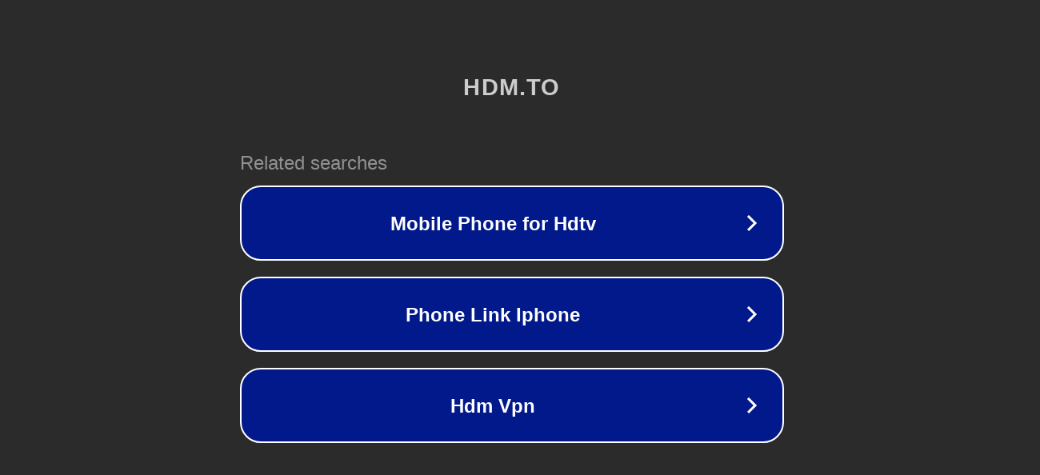

--- FILE ---
content_type: text/html; charset=utf-8
request_url: http://ww7.hdm.to/
body_size: 1034
content:
<!doctype html>
<html data-adblockkey="MFwwDQYJKoZIhvcNAQEBBQADSwAwSAJBANDrp2lz7AOmADaN8tA50LsWcjLFyQFcb/P2Txc58oYOeILb3vBw7J6f4pamkAQVSQuqYsKx3YzdUHCvbVZvFUsCAwEAAQ==_FTneB23tTxZCH7QWpvoVkLlpF4jVXePqn9JfHbNxkbJIQUxmOLaS+soQi4d2TX46TqEEFbVPw/xjAnBamqCFBg==" lang="en" style="background: #2B2B2B;">
<head>
    <meta charset="utf-8">
    <meta name="viewport" content="width=device-width, initial-scale=1">
    <link rel="icon" href="[data-uri]">
    <link rel="preconnect" href="https://www.google.com" crossorigin>
</head>
<body>
<div id="target" style="opacity: 0"></div>
<script>window.park = "[base64]";</script>
<script src="/bGwJZvdUi.js"></script>
</body>
</html>
